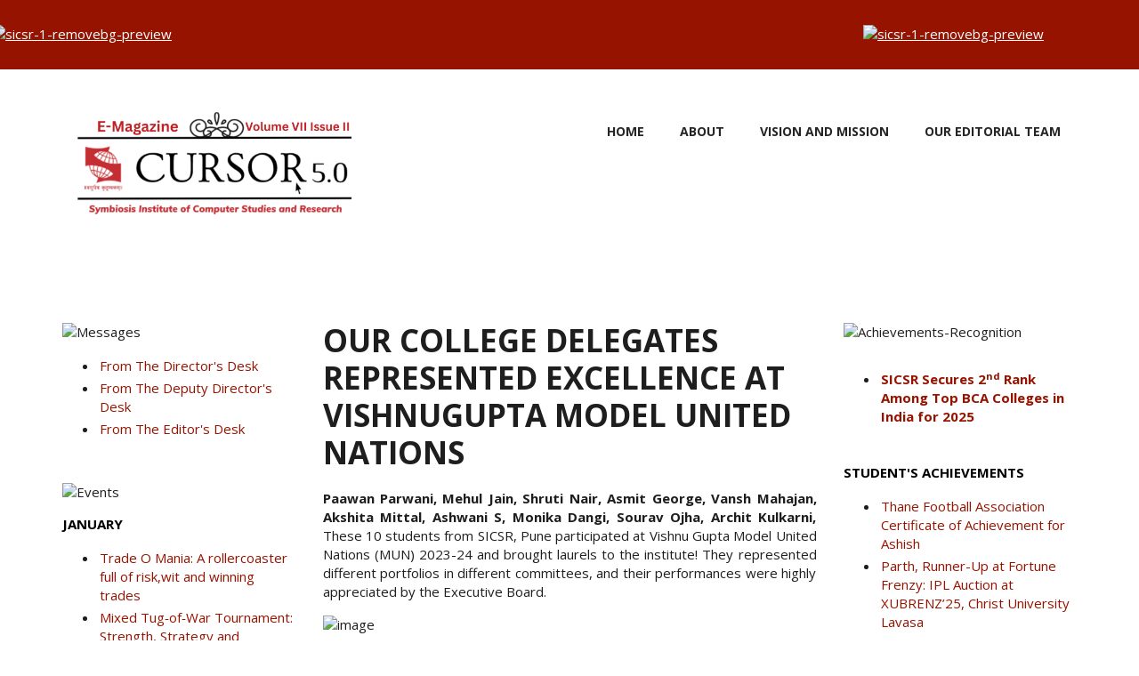

--- FILE ---
content_type: text/html; charset=utf-8
request_url: http://cursor.sicsr.ac.in/node/735
body_size: 35261
content:
<!DOCTYPE html PUBLIC "-//W3C//DTD XHTML+RDFa 1.0//EN"
  "http://www.w3.org/MarkUp/DTD/xhtml-rdfa-1.dtd">
<html xmlns="http://www.w3.org/1999/xhtml" xml:lang="en" version="XHTML+RDFa 1.0" dir="ltr"
  xmlns:content="http://purl.org/rss/1.0/modules/content/"
  xmlns:dc="http://purl.org/dc/terms/"
  xmlns:foaf="http://xmlns.com/foaf/0.1/"
  xmlns:og="http://ogp.me/ns#"
  xmlns:rdfs="http://www.w3.org/2000/01/rdf-schema#"
  xmlns:sioc="http://rdfs.org/sioc/ns#"
  xmlns:sioct="http://rdfs.org/sioc/types#"
  xmlns:skos="http://www.w3.org/2004/02/skos/core#"
  xmlns:xsd="http://www.w3.org/2001/XMLSchema#">

<head profile="http://www.w3.org/1999/xhtml/vocab">
  <meta http-equiv="Content-Type" content="text/html; charset=utf-8" />
<meta name="Generator" content="Drupal 7 (http://drupal.org)" />
<link rel="canonical" href="/node/735" />
<link rel="shortlink" href="/node/735" />
<meta name="MobileOptimized" content="width" />
<meta name="HandheldFriendly" content="true" />
<meta name="viewport" content="width=device-width, initial-scale=1" />
<link rel="shortcut icon" href="http://cursor.sicsr.ac.in/sites/default/files/icon_0.png" type="image/png" />
  <title>Our college delegates represented excellence at Vishnugupta Model United Nations | CURSOR 5.0</title>
  <style type="text/css" media="all">
@import url("http://cursor.sicsr.ac.in/modules/system/system.base.css?si22mw");
@import url("http://cursor.sicsr.ac.in/modules/system/system.menus.css?si22mw");
@import url("http://cursor.sicsr.ac.in/modules/system/system.messages.css?si22mw");
@import url("http://cursor.sicsr.ac.in/modules/system/system.theme.css?si22mw");
</style>
<style type="text/css" media="all">
@import url("http://cursor.sicsr.ac.in/misc/ui/jquery.ui.core.css?si22mw");
@import url("http://cursor.sicsr.ac.in/misc/ui/jquery.ui.theme.css?si22mw");
@import url("http://cursor.sicsr.ac.in/misc/ui/jquery.ui.accordion.css?si22mw");
</style>
<style type="text/css" media="all">
@import url("http://cursor.sicsr.ac.in/modules/aggregator/aggregator.css?si22mw");
@import url("http://cursor.sicsr.ac.in/modules/comment/comment.css?si22mw");
@import url("http://cursor.sicsr.ac.in/modules/date/date_api/date.css?si22mw");
@import url("http://cursor.sicsr.ac.in/modules/date/date_popup/themes/datepicker.1.7.css?si22mw");
@import url("http://cursor.sicsr.ac.in/modules/date/date_repeat_field/date_repeat_field.css?si22mw");
@import url("http://cursor.sicsr.ac.in/modules/field/theme/field.css?si22mw");
@import url("http://cursor.sicsr.ac.in/sites/all/modules/meet_our_team/css/meet-our-team.css?si22mw");
@import url("http://cursor.sicsr.ac.in/modules/node/node.css?si22mw");
@import url("http://cursor.sicsr.ac.in/modules/search/search.css?si22mw");
@import url("http://cursor.sicsr.ac.in/modules/user/user.css?si22mw");
@import url("http://cursor.sicsr.ac.in/sites/all/modules/views/css/views.css?si22mw");
</style>
<style type="text/css" media="all">
@import url("http://cursor.sicsr.ac.in/modules/accordion_blocks/accordion_init.css?si22mw");
@import url("http://cursor.sicsr.ac.in/sites/all/modules/ctools/css/ctools.css?si22mw");
</style>
<link type="text/css" rel="stylesheet" href="//maxcdn.bootstrapcdn.com/bootstrap/3.3.6/css/bootstrap.min.css" media="all" />
<link type="text/css" rel="stylesheet" href="//maxcdn.bootstrapcdn.com/font-awesome/4.5.0/css/font-awesome.min.css" media="all" />
<style type="text/css" media="all">
@import url("http://cursor.sicsr.ac.in/sites/all/themes/scholarly_lite/style.css?si22mw");
</style>
<link type="text/css" rel="stylesheet" href="http://cursor.sicsr.ac.in/sites/all/themes/scholarly_lite/style-gray-red.css?si22mw" media="all" />
<link type="text/css" rel="stylesheet" href="http://cursor.sicsr.ac.in/sites/all/themes/scholarly_lite/fonts/sourcesanspro-font.css?si22mw" media="all" />
<link type="text/css" rel="stylesheet" href="http://cursor.sicsr.ac.in/sites/all/themes/scholarly_lite/fonts/opensans-font.css?si22mw" media="all" />
<link type="text/css" rel="stylesheet" href="http://cursor.sicsr.ac.in/sites/all/themes/scholarly_lite/fonts/roboto-condensed-font.css?si22mw" media="all" />
<link type="text/css" rel="stylesheet" href="http://cursor.sicsr.ac.in/sites/all/themes/scholarly_lite/fonts/sourcecodepro-font.css?si22mw" media="all" />
<link type="text/css" rel="stylesheet" href="http://cursor.sicsr.ac.in/sites/all/themes/scholarly_lite/fonts/ptserif-blockquote-font.css?si22mw" media="all" />

<!--[if (IE 9)&(!IEMobile)]>
<link type="text/css" rel="stylesheet" href="http://cursor.sicsr.ac.in/sites/all/themes/scholarly_lite/ie9.css?si22mw" media="all" />
<![endif]-->
<style type="text/css" media="all">
@import url("http://cursor.sicsr.ac.in/sites/all/themes/scholarly_lite/local.css?si22mw");
</style>

  <!-- HTML5 element support for IE6-8 -->
  <!--[if lt IE 9]>
    <script src="//html5shiv.googlecode.com/svn/trunk/html5.js"></script>
  <![endif]-->
  <script type="text/javascript" src="http://cursor.sicsr.ac.in/misc/jquery.js?v=1.4.4"></script>
<script type="text/javascript" src="http://cursor.sicsr.ac.in/misc/jquery.once.js?v=1.2"></script>
<script type="text/javascript" src="http://cursor.sicsr.ac.in/misc/drupal.js?si22mw"></script>
<script type="text/javascript" src="http://cursor.sicsr.ac.in/misc/ui/jquery.ui.core.min.js?v=1.8.7"></script>
<script type="text/javascript" src="http://cursor.sicsr.ac.in/misc/ui/jquery.ui.widget.min.js?v=1.8.7"></script>
<script type="text/javascript" src="http://cursor.sicsr.ac.in/misc/ui/jquery.ui.accordion.min.js?v=1.8.7"></script>
<script type="text/javascript" src="http://cursor.sicsr.ac.in/sites/all/modules/meet_our_team/js/meet-our-team.js?si22mw"></script>
<script type="text/javascript" src="http://cursor.sicsr.ac.in/modules/accordion_blocks/accordion_init.js?si22mw"></script>
<script type="text/javascript" src="//maxcdn.bootstrapcdn.com/bootstrap/3.3.6/js/bootstrap.min.js"></script>
<script type="text/javascript">
<!--//--><![CDATA[//><!--
jQuery(document).ready(function($) { 
		$(window).scroll(function() {
			if($(this).scrollTop() != 0) {
				$("#toTop").addClass("show");	
			} else {
				$("#toTop").removeClass("show");
			}
		});
		
		$("#toTop").click(function() {
			$("body,html").animate({scrollTop:0},800);
		});	
		
		});
//--><!]]>
</script>
<script type="text/javascript">
<!--//--><![CDATA[//><!--
jQuery(document).ready(function($) { 

			var	headerTopHeight = $("#header-top").outerHeight(),
			headerHeight = $("#header").outerHeight();
			
			$(window).scroll(function() {
			if(($(this).scrollTop() > headerTopHeight+headerHeight) && ($(window).width() > 767)) {
				$("body").addClass("onscroll");
				if (($("#site-name").length > 0) && ($("#logo").length > 0)) {
					$(".onscroll #logo").addClass("hide");
				}

				if ($("#banner").length > 0) { 
 					$("#banner").css("marginTop", (headerHeight)+"px");
				} else if ($("#page-intro").length > 0) {
					$("#page-intro").css("marginTop", (headerHeight)+"px");
				} else {
					$("#page").css("marginTop", (headerHeight)+"px");
				}
			} else {
				$("body").removeClass("onscroll");
				$("#logo").removeClass("hide");
				$("#page,#banner,#page-intro").css("marginTop", (0)+"px");
			}
			});
		});
//--><!]]>
</script>
<script type="text/javascript">
<!--//--><![CDATA[//><!--
jQuery.extend(Drupal.settings, {"basePath":"\/","pathPrefix":"","ajaxPageState":{"theme":"scholarly_lite","theme_token":"MHEfWY3VBeKHvyYucuDgKK5ExxBVNtISOc1bqF4YxOI","js":{"modules\/statistics\/statistics.js":1,"misc\/jquery.js":1,"misc\/jquery.once.js":1,"misc\/drupal.js":1,"misc\/ui\/jquery.ui.core.min.js":1,"misc\/ui\/jquery.ui.widget.min.js":1,"misc\/ui\/jquery.ui.accordion.min.js":1,"sites\/all\/modules\/meet_our_team\/js\/meet-our-team.js":1,"modules\/accordion_blocks\/accordion_init.js":1,"\/\/maxcdn.bootstrapcdn.com\/bootstrap\/3.3.6\/js\/bootstrap.min.js":1,"0":1,"1":1},"css":{"modules\/system\/system.base.css":1,"modules\/system\/system.menus.css":1,"modules\/system\/system.messages.css":1,"modules\/system\/system.theme.css":1,"misc\/ui\/jquery.ui.core.css":1,"misc\/ui\/jquery.ui.theme.css":1,"misc\/ui\/jquery.ui.accordion.css":1,"modules\/aggregator\/aggregator.css":1,"modules\/comment\/comment.css":1,"modules\/date\/date_api\/date.css":1,"modules\/date\/date_popup\/themes\/datepicker.1.7.css":1,"modules\/date\/date_repeat_field\/date_repeat_field.css":1,"modules\/field\/theme\/field.css":1,"sites\/all\/modules\/meet_our_team\/css\/meet-our-team.css":1,"modules\/node\/node.css":1,"modules\/search\/search.css":1,"modules\/user\/user.css":1,"sites\/all\/modules\/views\/css\/views.css":1,"modules\/accordion_blocks\/accordion_init.css":1,"sites\/all\/modules\/ctools\/css\/ctools.css":1,"\/\/maxcdn.bootstrapcdn.com\/bootstrap\/3.3.6\/css\/bootstrap.min.css":1,"\/\/maxcdn.bootstrapcdn.com\/font-awesome\/4.5.0\/css\/font-awesome.min.css":1,"sites\/all\/themes\/scholarly_lite\/bootstrap\/css\/bootstrap.css":1,"sites\/all\/themes\/scholarly_lite\/style.css":1,"sites\/all\/themes\/scholarly_lite\/style-gray-red.css":1,"sites\/all\/themes\/scholarly_lite\/fonts\/sourcesanspro-font.css":1,"sites\/all\/themes\/scholarly_lite\/fonts\/opensans-font.css":1,"sites\/all\/themes\/scholarly_lite\/fonts\/roboto-condensed-font.css":1,"sites\/all\/themes\/scholarly_lite\/fonts\/sourcecodepro-font.css":1,"sites\/all\/themes\/scholarly_lite\/fonts\/ptserif-blockquote-font.css":1,"sites\/all\/themes\/scholarly_lite\/ie9.css":1,"sites\/all\/themes\/scholarly_lite\/local.css":1}},"statistics":{"data":{"nid":"735"},"url":"\/modules\/statistics\/statistics.php"}});
//--><!]]>
</script>
</head>
<body class="html not-front not-logged-in two-sidebars page-node page-node- page-node-735 node-type-page no-banner sff-2 slff-8 hff-6 pff-6 form-style-1" >
  <div id="skip-link">
    <a href="#main-content" class="element-invisible element-focusable">Skip to main content</a>
  </div>
    <div id="toTop"><i class="fa fa-angle-up"></i></div>

<!-- #header-top -->
<div id="header-top" class="clearfix">
    <div class="container">

        <!-- #header-top-inside -->
        <div id="header-top-inside" class="clearfix">
            <div class="row">
            
                        <div class="col-md-8">
                <!-- #header-top-left -->
                <div id="header-top-left" class="clearfix">
                    <div class="header-top-area">
                          <div class="region region-header-top-left">
    <div id="block-block-73" class="block block-block clearfix">

    
  <div class="content">
    <p><a style="position: relative; display: inline-block; margin-left: -80px;margin-right: -150px; top: -4px;"><br /><img src="https://i.ibb.co/wT7zNrR/1.png" alt="sicsr-1-removebg-preview" border="" style="width: 2050px; height: 65px; border-radius: 10px 0 0 10px;" /><br /></a></p>
  </div>
</div>
  </div>
                    </div>
                </div>
                <!-- EOF:#header-top-left -->
            </div>
                        
                        <div class="col-md-4">
                <!-- #header-top-right -->
                <div id="header-top-right" class="clearfix">
                    <div class="header-top-area">                    
                          <div class="region region-header-top-right">
    <div id="block-block-75" class="block block-block clearfix">

    
  <div class="content">
    <p><a style="position: relative; display: inline-block; margin-left:120px;margin-right:; top: -4px;"><br /><img src="https://i.ibb.co/sJN0Zp9C/2.png" alt="sicsr-1-removebg-preview" border="" style="width: 250px; height: 65px; border-radius: 0 10px 10px 0;" /><br /></a></p>
  </div>
</div>
  </div>
                    </div>
                </div>
                <!-- EOF:#header-top-right -->
            </div>
                        
            </div>
        </div>
        <!-- EOF: #header-top-inside -->

    </div>
</div>
<!-- EOF: #header-top -->    

<!-- #header -->
<header id="header" class="clearfix">
    <div class="container">
        
        <!-- #header-inside -->
        <div id="header-inside" class="clearfix">
            <div class="row">
            
                <div class="col-md-4">
                    <!-- #header-inside-left -->
                    <div id="header-inside-left" class="clearfix">

                                        <div id="logo">
                    <a href="/" title="Home" rel="home"> <img src="http://cursor.sicsr.ac.in/sites/default/files/2_0_0.png" alt="Home" /> </a>
                    </div>
                                        
                                        
                                        
                      

                    </div>
                    <!-- EOF:#header-inside-left -->
                </div>
                
                <div class="col-md-8">
                    <!-- #header-inside-right -->
                    <div id="header-inside-right" class="clearfix">

                        <!-- #main-navigation -->
                        <div id="main-navigation" class="clearfix">
                            <nav>
                                                                <div id="main-menu">
                                <h2 class="element-invisible">Main menu</h2><ul class="main-menu menu"><li class="menu-219 first"><a href="/">Home</a></li>
<li class="menu-614"><a href="/cursor">About</a></li>
<li class="menu-597"><a href="/Vision">Vision And Mission</a></li>
<li class="menu-659 last"><a href="http://cursor.sicsr.ac.in/team" title="">Our Editorial Team</a></li>
</ul>                                </div>
                                                            </nav>
                        </div>
                        <!-- EOF: #main-navigation -->

                    </div>
                    <!-- EOF:#header-inside-right -->                        
                </div>
         
            </div>
        </div>
        <!-- EOF: #header-inside -->

    </div>
</header>
<!-- EOF: #header -->

<!-- # Breadcrumb -->
<!-- EOF:#Breadcrumb -->


<!-- #page -->
<div id="page" class="clearfix">

    <!-- #messages-console -->
        <!-- EOF: #messages-console -->

    
    <!-- #main-content -->
    <div id="main-content">
        <div class="container">

            <div class="row">

                                <aside class="col-md-3">
                    <!--#sidebar-->
                    <section id="sidebar-first" class="sidebar clearfix">
                      <div class="region region-sidebar-first">
    <div id="block-block-69" class="block block-block clearfix">

    
  <div class="content">
    <p><img src="https://i.ibb.co/RpLCcgBd/messages.png" alt="Messages" border="0" class="print-no" style="border-radius: 5px;" /></p>
<style>
<!--/*--><![CDATA[/* ><!--*/

li {
  padding: 2px;
}

/*--><!]]>*/
</style><ul><li><a href="http://cursor.sicsr.ac.in/node/983">From The Director's Desk</a></li>
<li><a href="http://cursor.sicsr.ac.in/node/985">From The Deputy Director's Desk</a></li>
<li><a href=" http://cursor.sicsr.ac.in/node/986">From The Editor's Desk</a></li>
</ul><p><br /></p>
<p><img src="https://i.ibb.co/3ypNGkRC/events.png" alt="Events" border="0" class="print-no" style="border-radius: 5px" /></p>
<style>
<!--/*--><![CDATA[/* ><!--*/

li {
  padding: 2px;
}

/*--><!]]>*/
</style><p>
<font color="black"><b> JANUARY </b></font></p>
<ul><li><a href="http://cursor.sicsr.ac.in/node/1039">Trade O Mania: A rollercoaster full of risk,wit and winning trades</a></li>
<li><a href="http://cursor.sicsr.ac.in/node/1040">Mixed Tug‑of‑War Tournament: Strength, Strategy and Solidarity</a></li>
<li><a href="http://cursor.sicsr.ac.in/node/1041">3‑Legged Race: Step in Sync, Win with Laughter</a></li>
<li><a href="http://cursor.sicsr.ac.in/node/1042">76th Republic Day Celebration: Unity in Diversity, Pride in Every Heart</a></li>
<li><a href="http://cursor.sicsr.ac.in/node/1043">Retro Rewind 2025: Throwback Vibes, Timeless Memories</a></li>
</ul><p><font color="black"><b> FEBRUARY </b></font></p>
<ul><li><a href="http://cursor.sicsr.ac.in/node/1046">2nd International Conference on Current Advancements in Machine Learning (ICCAML2025)<br /></a></li>
</ul><p><font color="black"><b> MARCH</b></font></p>
<ul><li> <a href="http://cursor.sicsr.ac.in/node/1030">AR TREASURE HUNT : Tech Meets Treasure - A Hunt Beyond Imagination!</a></li>
<li> <a href="http://cursor.sicsr.ac.in/node/1032">COLLEGARE 2025 : AI in Security </a></li>
<li> <a href="http://cursor.sicsr.ac.in/node/1033">COLLEGARE 2025 : Role of AI, Machine Learning and Generative AI in business </a></li>
<li> <a href="http://cursor.sicsr.ac.in/node/1034">AI Driving Digital Transformation </a></li>
<li> <a href="http://cursor.sicsr.ac.in/node/1035">Next Gen Cities Competition - Innovate for a Smarter Future!! </a></li>
</ul><p><font color="black"><b>APRIL</b></font></p>
<ul><li> <a href="http://cursor.sicsr.ac.in/node/1031">Understanding Intellectual Property Right (IPR) </a></li>
</ul><p><font color="black"><b>MAY</b></font></p>
<ul><li> <a href="http://cursor.SICSR.ac.in/node/1012">राष्ट्र प्रथम- A Campaign in Support of Nation</a></li>
</ul><p><font color="black"><b>JUNE</b></font></p>
<ul><li> <a href="http://cursor.SICSR.ac.in/node/1045">Voices for the Planet: World Environment Day Lecture Series at SICSR</a></li>
</ul><p><br /><br /><img src="https://i.ibb.co/R4HYgzFf/Special-Events.png" alt="Events" border="0" class="print-no" style="border-radius: 5px" /></p>
<style>
<!--/*--><![CDATA[/* ><!--*/

li {
  padding: 2px;
}

/*--><!]]>*/
</style><ul><li> <a href="http://cursor.sicsr.ac.in/node/963">HURUKURO LECTURE SERIES</a></li>
<li> <a href="http://cursor.sicsr.ac.in/node/964">FORSCHUNG SERIES</a></li>
<li> <a href="http://cursor.sicsr.ac.in/node/962">CHISHIKI SERIES</a></li>
</ul><p><br /></p>
<p><img src="https://i.ibb.co/bjvzq8nr/Whats-App-Image-2025-02-06-at-11-39-41-AM.jpg" alt="Alumni Corner" border="0" class="print-no" style="border-radius: 5px;" /></p>
<style>
<!--/*--><![CDATA[/* ><!--*/

li {
  padding: 2px;
}

/*--><!]]>*/
</style><ul><li><a href="http://cursor.sicsr.ac.in/node/ 982">Secures Government Patent for Innovation in API &amp; Data Security  </a></li>
</ul><p><br /></p>
<p><img src="https://i.ibb.co/Q7zwJvMS/Whats-App-Image-2025-02-06-at-11-39-41-AM-1.jpg" border="0" class="print-no" style="border-radius: 5px;" /></p>
<style>
<!--/*--><![CDATA[/* ><!--*/

li {
  padding: 2px;
}

/*--><!]]>*/
</style><ul><li><a href="http://cursor.sicsr.ac.in/node/1036">Internationalization at SICSR </a></li>
<li><a href="http://cursor.sicsr.ac.in/node/1037">Learning Express (LeX) Internationalisation Program March 2025<br /></a></li>
<li><a href="http://cursor.sicsr.ac.in/node/1038">Lancaster University Undergraduate Research Conference 2025</a></li>
</ul><p><br /></p>
  </div>
</div>
  </div>
                    </section>
                    <!--EOF:#sidebar-->
                </aside>
                
                <section class="col-md-6">

                    <!-- #promoted -->
                                        <!-- EOF: #promoted -->

                    <!-- #main -->
                    <div id="main" class="clearfix">

                                                <h1 class="title" id="page-title">Our college delegates represented excellence at Vishnugupta Model United Nations</h1>                        
                        <!-- #tabs -->
                                                    <div class="tabs">
                                                        </div>
                                                <!-- EOF: #tabs -->

                        
                        <!-- #action links -->
                                                <!-- EOF: #action links -->

                         
                        <article id="node-735" class="node node-page clearfix node-mt" about="/node/735" typeof="foaf:Document">
            <div class="node-main-content full-width clearfix">
            <header>
                  <span property="dc:title" content="Our college delegates represented excellence at Vishnugupta Model United Nations" class="rdf-meta element-hidden"></span>
              
       

    </header>
    
    <div class="content">
      <div class="field field-name-body field-type-text-with-summary field-label-hidden"><div class="field-items"><div class="field-item even" property="content:encoded"><p align="justify"><b>Paawan Parwani, Mehul Jain, Shruti Nair, Asmit George, Vansh Mahajan, Akshita Mittal, Ashwani S, Monika Dangi, Sourav Ojha, Archit Kulkarni,</b> These 10 students from SICSR, Pune participated at Vishnu Gupta Model United Nations (MUN) 2023-24 and brought laurels to the institute! They represented different portfolios in different committees, and their performances were highly appreciated by the Executive Board. </p>
<p><img src="https://i.ibb.co/MN9CrRY/image.png" alt="image" border="0" /></p>
<h6 class="delete-no">CURSOR 5.0 | VOLUME 6 ISSUE 1 JANUARY 2024</h6>
</div></div></div>    </div>

    
      </div>

</article>                                                
                    </div>
                    <!-- EOF:#main -->

                </section>

                                <aside class="col-md-3">
                    <!--#sidebar-->
                    <section id="sidebar-second" class="sidebar clearfix">
                      <div class="region region-sidebar-second">
    <div id="block-block-70" class="block block-block clearfix">

    
  <div class="content">
    <p><img src="https://i.ibb.co/spW4CxHF/achievement-BANNER.png" alt="Achievements-Recognition" border="0" class="print-no" style="border-radius: 5px;" /></p>
<style>
<!--/*--><![CDATA[/* ><!--*/

li {
  padding: 2px;
}

/*--><!]]>*/
</style><ul><p><b>
<li><a href="http://cursor.sicsr.ac.in/node/896">SICSR Secures 2<sup>nd</sup> Rank Among Top BCA Colleges in India for 2025</a></li>
</b></p><p></p></ul><p><font color="black"><b> STUDENT'S ACHIEVEMENTS </b></font></p>
<ul><li><a href="http://cursor.sicsr.ac.in/node/1013">Thane Football Association Certificate of Achievement for Ashish </a></li>
<li><a href="http://cursor.sicsr.ac.in/node/1014">Parth, Runner-Up at Fortune Frenzy: IPL Auction at XUBRENZ’25, Christ University Lavasa<br /></a></li>
<li><a href="http://cursor.sicsr.ac.in/node/1015"> Learning Express 2025 Certificate of Participation for Gargi<br /></a></li>
<li><a href="http://cursor.sicsr.ac.in/node/1016"> Pratham sharma, Finalist at VYUH Case Competition at UDYAM’25 Business Conclave, IIM Lucknow<br /></a></li>
<li><a href="http://cursor.sicsr.ac.in/node/1017"> Harkirat Singh, Silver Medalist – South Delhi District Badminton Championships 2025<br /></a></li>
<li><a href="http://cursor.sicsr.ac.in/node/1018">Aindri Mishra Secures 1st Runner-Up at Auction Theory Event by SIMS<br /></a></li>
<li><a href="http://cursor.sicsr.ac.in/node/1019">Capturing the Wild – Junaid’s Winning Shot</a></li>
</ul><p><font color="black"><b> FACULTY'S ACHIEVEMENTS </b></font>
</p><ul><li><a href="http://cursor.sicsr.ac.in/node/1001"> Prof. Dr. Jatinderkumar R. Saini Invited to NLPC-2025 Inaugural Function </a></li>
<li><a href="http://cursor.sicsr.ac.in/node/991">Dr. Rajashree Jain Appointed to IEEE India Council Executive Committee </a></li>
<li><a href="http://cursor.sicsr.ac.in/node/992">Dr. Parag Ravikant Kaveri Invited as Resource Person for UGC-Sponsored Refresher Course </a></li>
<li> <a href="http://cursor.sicsr.ac.in/node/993">Dr. Rajesh Kumar Dhanaraj Invited as Resource Person for FDP on Virtual Reality Design Principles </a></li>
<li> <a href="http://cursor.SICSR.ac.in/node/1004"> Dr. Madhu Arora Attended Harvard Business Publishing Webinar on GenAI in Education</a></li>
<li> <a href="http://cursor.SICSR.ac.in/node/1010">Dr. Parag Kaveri Invited as Resource Person for UGC-MMTC Refresher Course<br /></a></li>
<li><a href="http://cursor.sicsr.ac.in/node/997">Dr. Rajashree Jain Moderates Prestigious Panel at International Women’s Day 2025 Event, SPPU Pune</a></li>
<li><a href="http://cursor.sicsr.ac.in/node/1000">Dr. Madhu Arora Completes International FDP on Advanced Data Analytics and AI Tools for Research Publication </a></li>
<li><a href="http://cursor.sicsr.ac.in/node/1002"> Dr. Rajesh Kumar Dhanaraj Served as Session Chair at International Conclave </a></li>
<li><a href="http://cursor.sicsr.ac.in/node/1003"> Dr. Rajesh Kumar Dhanaraj Served as Indian Examiner for PhD Viva-Voce </a></li>
<li><a href="http://cursor.sicsr.ac.in/node/1011"> Ph.D. Student Guided by Prof. Dr. Jatinderkumar R. Saini Successfully Completed Doctorate</a></li>
</ul><p><br /><br /><img src="https://i.ibb.co/s97hcZJM/RESEARCH-FINDINGS-3.png" alt="Achievements-Recognition" border="0" class="print-no" style="border-radius: 5px;" /></p>
<style>
<!--/*--><![CDATA[/* ><!--*/

li {
  padding: 2px;
}

/*--><!]]>*/
</style><ul><li><a href="http://cursor.sicsr.ac.in/node/990">Prof. Dr. Jatinderkumar R. Saini Presents Pioneering Research at ICCRDA-2025 in Vietnam </a></li>
<li><a href="http://cursor.sicsr.ac.in/node/994">Dr. Shilpa Sardesai Presents Research on SML-Based Learner Performance Forecasting at ICCAML 2025 </a></li>
<li><a href="http://cursor.sicsr.ac.in/node/995">Dr. Amol Vibhute Serves as Session Chair at ICCAML 2025 Conference </a></li>
<li><a href="http://cursor.sicsr.ac.in/node/998">Prof. Dr. Jatinderkumar R. Saini Presents Linguistic Research at DoSCI 2025 International Conference</a></li>
<li><a href="http://cursor.sicsr.ac.in/node/1007"> Dr. Amol Vibhute Published Book Chapter on Predictive Modeling with Machine Learning</a></li>
<li><a href="http://cursor.sicsr.ac.in/node/999">Dr. Hema Gaikwad Presents Research and Receives Certificate of Participation at DoSCI 2025 </a></li>
<li><a href="http://cursor.sicsr.ac.in/node/1006"> Dr. Amol Vibhute Published Book Chapter on AI in Renewable Energy Systems</a></li>
<li> <a href="http://cursor.SICSR.ac.in/node/1005">Dr. Sandeep Gaikwad Published Research on Land Use Mapping Using Machine Learning<br /></a></li>
<li> <a href="http://cursor.sicsr.ac.in/node/996">Dr. Amol Vibhute Contributes as Reviewer for ICCAML 2025 Conference </a></li>
<li><a href="http://cursor.sicsr.ac.in/node/1008"> Dr. Rajashree Jain Presented Paper at AMATHE 2025</a></li>
<li><a href="http://cursor.sicsr.ac.in/node/1009">Dr. Shilpa Sardesai Published Research Paper at IEEE Conference on EEG Signal Processing</a></li>
</ul><p><br /></p>
  </div>
</div>
  </div>
                    </section>
                    <!--EOF:#sidebar-->
                </aside>
                                
            </div>

        </div>
    </div>
    <!-- EOF:#main-content -->

</div>
<!-- EOF: #page -->

<!-- #bottom-content -->
<div id="bottom-content" class="clearfix">
    <div class="container">

        <!-- #bottom-content-inside -->
        <div id="bottom-content-inside" class="clearfix">
            <div class="bottom-content-area">
                <div class="row">
                    <div class="col-md-12">
                      <div class="region region-bottom-content">
    <div id="block-block-41" class="block block-block clearfix">

    
  <div class="content">
    <script>
<!--//--><![CDATA[// ><!--
var pfHeaderImgUrl = '';var pfHeaderTagline = '';var pfdisableClickToDel = 0;var pfHideImages = 0;var pfImageDisplayStyle = 'block';var pfDisablePDF = 0;var pfDisableEmail = 0;var pfDisablePrint = 0;var pfCustomCSS = '';var pfEncodeImages = 0;var pfShowHiddenContent = 0;var pfBtVersion='2';(function(){var js,pf;pf=document.createElement('script');pf.type='text/javascript';pf.src='//cdn.printfriendly.com/printfriendly.js';document.getElementsByTagName('head')[0].appendChild(pf)})();
//--><!]]>
</script><p>
<a href="https://www.printfriendly.com" style="color:#6D9F00;text-decoration:none;" class="printfriendly" onclick="window.print();return false;" title="Printer Friendly and PDF"><img style="border:none;-webkit-box-shadow:none;box-shadow:none; display: block;&lt;br /&gt;&#10;  margin-left: auto;&lt;br /&gt;&#10;  margin-right: auto;&lt;br /&gt;&#10;  width: 100%; " src="//cdn.printfriendly.com/buttons/printfriendly-pdf-button.png" alt="Print Friendly and PDF" /></a></p>
  </div>
</div>
  </div>
                    </div>
                </div>
            </div>
        </div>
        <!-- EOF:#bottom-content-inside -->

    </div>
</div>
<!-- EOF: #bottom-content -->


<!-- #footer -->
<footer id="footer" class="clearfix">
    <div class="container">

        <div class="row">
                        <div class="col-sm-3">
                <div class="footer-area">
                  <div class="region region-footer-first">
    <div id="block-system-main-menu" class="block block-system block-menu clearfix">

    <h2 class="title">Main menu</h2>
  
  <div class="content">
    <ul class="menu"><li class="first leaf"><a href="/">Home</a></li>
<li class="leaf"><a href="/cursor">About</a></li>
<li class="leaf"><a href="/Vision">Vision And Mission</a></li>
<li class="last leaf"><a href="http://cursor.sicsr.ac.in/team" title="">Our Editorial Team</a></li>
</ul>  </div>
</div>
  </div>
                </div>
            </div>
                  

                  
            <div class="col-sm-3">
                <div class="footer-area">
                  <div class="region region-footer-second">
    <div id="block-block-71" class="block block-block clearfix">

    <h2 class="title">FOLLOW THE BUZZ!</h2>
  
  <div class="content">
    <div style="border-top: none;">
<table cellpadding="0" cellspacing="0" style="border: none;"><tr><td style="border: none;" border="0"><a href="http://www.sicsr.ac.in"><img src="https://i.ibb.co/xSGy2KvX/linkedin-logo.jpg" style="width:30px; height:30px; border-radius:50%;" alt="linkedin" /></a></td>
<td style="border: none; color: white;">Connect with us on LinkedIn</td>
</tr><tr style="border: none;"><td style="border: none;" border="0"><a href="https://www.instagram.com/sicsrpune_official"><img src="https://i.ibb.co/V01s4BqM/insta-logo.jpg" style="width:30px; height:30px; border-radius:50%;" alt="instagram" /></a></td>
<td style="border: none; color: white;">SICSR official everywhere!!</td>
</tr><tr style="border: none;"><td style="border: none;" border="0"><a href="https://x.com/SicsrpuneO"><img src="https://i.ibb.co/PvppGjq4/X-logo.jpg" style="width:30px; height:30px; border-radius:50%;" alt="twitter" /></a></td>
<td style="border: none; color: white;">SICSR tweets</td>
</tr><tr style="border: none;"><td style="border: none;" border="0"><a href="https://facebook.com/sicsr.ac.in"><img src="https://i.ibb.co/hJyM70tg/Untitled-design-1.png" style="width:30px; height:30px; border-radius:50%;" alt="Facebook" /></a></td>
<td style="border: none; color: white;">Find us on Facebook</td>
</tr></table></div>
  </div>
</div>
  </div>
                </div>
            </div>
            
                        <div class="col-sm-3">
                <div class="footer-area">
                  <div class="region region-footer-third">
    <div id="block-block-40" class="block block-block clearfix">

    <h2 class="title">ARCHIVE OF PAST ISSUES</h2>
  
  <div class="content">
    <p><a href="http://cursor.sicsr.ac.in/node/1047">Volume 7 ISSUE 2 JULY 2025</a><br /><a href="http://cursor.sicsr.ac.in/node/967">Volume 7 ISSUE 1 JANUARY  2025</a><br /><a href="http://cursor.sicsr.ac.in/node/966">Volume 6 ISSUE 2 JULY  2024</a><br /><a href="http://cursor.sicsr.ac.in/node/764">Volume 6 ISSUE 1 JANUARY 2024</a><br /><a href="http://cursor.sicsr.ac.in/node/553">Volume 5 ISSUE 2 JULY  2023</a><br /><a href="http://cursor.sicsr.ac.in/node/478">Volume 5 ISSUE 1 JANUARY 2023</a><br /><a href="http://cursor.sicsr.ac.in/node/541">Volume 4 ISSUE 2 JULY 2022</a><br /><a href="http://cursor.sicsr.ac.in/node/542">Volume 4 ISSUE 1 JANUARY 2022</a><br /><a href="http://cursor.sicsr.ac.in/node/543">Volume 3 ISSUE 2 JULY 2021</a><br /><a href="http://cursor.sicsr.ac.in/node/544">Volume 3 ISSUE 1 JANUARY 2021</a><br /><a href="http://cursor.sicsr.ac.in/node/545">Volume 2 ISSUE 2 JULY 2020</a><br /><a href="http://cursor.sicsr.ac.in/node/546">Volume 2 ISSUE 1 JANUARY 2020</a><br /><a href="http://cursor.sicsr.ac.in/node/547">Volume 1 ISSUE 1 JULY 2019</a></p>
  </div>
</div>
  </div>
                </div>
            </div>
            
                        <div class="col-sm-3">
                <div class="footer-area">
                  <div class="region region-footer-fourth">
    <div id="block-block-6" class="block block-block clearfix">

    <h2 class="title">Publisher Information</h2>
  
  <div class="content">
    <style>
<!--/*--><![CDATA[/* ><!--*/

.conbox {
  text-align: justify;
  width: 100%;
  padding: 2px 0px;
  width: 240px;
  height: 200px;
  border: 0px;
  border-radius:5px;
  box-sizing: border-box;
margin:-10px;
}
a {
  text-decoration: none;
}

/*--><!]]>*/
</style><link rel="stylesheet" href="https://fonts.googleapis.com/icon?family=Material+Icons" /><p><font color="black"> </font></p><center>
<div class="conbox">
<div>
<div>
<p style="display: inline-block"> SICSR,<br />
1st Floor, Atur Centre, Gokhale Cross Road,<br />
Model Colony, Pune - 411016.
</p>
</div>
<div>
(+91) 020 - 2567 5601 / 03
</div>
<div>
<a href="mailto:cursor@sicsr.ac.in">cursor@sicsr.ac.in</a><br /></div>
</div>
</div></center>  </div>
</div>
  </div>
                </div>
            </div>
                    </div>

    </div>
</footer> 
<!-- EOF #footer -->

<div id="subfooter" class="clearfix">
	<div class="container">
		
		<!-- #subfooter-inside -->
		<div id="subfooter-inside" class="clearfix">
            <div class="row">
    			<div class="col-md-4">
                    <!-- #subfooter-left -->
                                        <div class="subfooter-area left">
                      <div class="region region-sub-footer-left">
    <div id="block-block-9" class="block block-block clearfix">

    
  <div class="content">
    <p>Copyright © 2025 <b><font color="red">SICSR</font></b> All rights reserved.  </p>
  </div>
</div>
  </div>
                    </div>
                                        <!-- EOF: #subfooter-left -->
    			</div>
    			<div class="col-md-8">
                    <!-- #subfooter-right -->
                                        <div class="subfooter-area right">
                      <div class="region region-footer">
    <div id="block-block-32" class="block block-block clearfix">

    
  <div class="content">
    <p><i><b><font color="red">Disclaimer :</font></b> The views, thoughts, and opinions expressed in the text belong solely to the author and not of the institute.</i></p>
  </div>
</div>
  </div>
                    </div>
                                        
                                        
                    <!-- EOF: #subfooter-right -->
    			</div>
            </div>
		</div>
		<!-- EOF: #subfooter-inside -->
	
	</div>
</div><!-- EOF:#subfooter -->
  <script type="text/javascript" src="http://cursor.sicsr.ac.in/modules/statistics/statistics.js?si22mw"></script>
</body>
</html>


--- FILE ---
content_type: text/css
request_url: http://cursor.sicsr.ac.in/sites/all/modules/meet_our_team/css/meet-our-team.css?si22mw
body_size: 3517
content:
div.mot-image {
  float: left;
  margin: 5px;
  position: relative;
  color: #000;
  text-align: center;
}

div.mot-image a {
  font-weight: bold;
  color: #286090;
}

div.mot-image .mot-caption {
  display: none;
  position: absolute;
  bottom: 0px;
  padding: 5px;
  background: #f5f5f5;
  width: 100%;
  opacity: 0.8;
}

div.mot-image-fade {
  float: left;
  margin: 5px;
  position: relative;
  color: #000;
  text-align: center;
}

div.mot-image-fade a {
  font-weight: bold;
  color: #286090;
}

div.mot-image-fade .mot-caption-fade {
  display: none;
  position: absolute;
  bottom: 0px;
  padding: 5px;
  background: #f5f5f5;
  width: 100%;
  height: 65%;
  padding-top: 40%;
}

div.mot-text-caption {
  bottom: 0px;
  padding: 5px;
  background: #f5f5f5;
}

.mot-image img {
  width: 100% !important;
  text-align: center;
}

.mot-image-fade img {
  width: 100% !important;
  text-align: center;
}

.circle img {
  border-radius: 50%;
  display: inline-block;
}

.rounded  img {
  border-radius: 30px;
  display: inline-block;
}

.read-more {
  margin: 25px 10px;
  float: right;
  clear: both;
  padding: 5px;
  text-align: center;
  border: 2px double #000;
}

.cls-width {
  width: 90%;
}

.cls-left {
  float: left;
}

.cls-right {
  float: right;
}

.cls-full {
  width: 100%;
}

.cls-75 {
  width: 90%;
}

.cls-row-width-1 {
  width: 100%;
}

.cls-row-width-2 {
  width: 50%;
}

.cls-row-width-3 {
  width: 33.333%;
}

.cls-row-width-4 {
  width: 25%;
}

.cls-row-width-5 {
  width: 20%;
}

.cls-row-width-6 {
  width: 16.6666%;
}

.cls-row-width-7 {
  width: 14.28%;
}

.cls-row-width-8 {
  width: 12.5%;
}

.cls-row-width-9 {
  width: 11.11%;
}

.cls-row-width-10 {
  width: 10%;
}

.cls-text {
  width: 70%;
  padding: 10px;
}

.line-separator {
  clear: both;
  border-top: 1px solid #e5e5e5;
  padding-bottom: 5px;
}

.mot .cls-left  p {
  color: #1d2a3b;
  line-height: normal;
  margin-bottom: 0;
  padding-bottom: 0;
  text-align: center;
}

.mot .cls-left  p span {
  color: #91b2cc;
  font-size: 12px;
  font-weight: normal;
}

.mot .cls-left img {
  height: auto;
  margin-bottom: 20px;
  position: relative;
  width: 100%;
}

.mot .clsbody {
  margin-left: 25%;
}

.social-icon {
  padding-top: 20px;
}

.social-icon  a {
  margin: 5px;
}

.facebook {
  background: url('../image/social/facebook.jpg') no-repeat;
  height: 41px;
  width: 41px;
  display: inline-block;
}

.email {
  background: url('../image/social/email.jpg') no-repeat;
  height: 41px;
  width: 41px;
  display: inline-block;
}

.google {
  background: url('../image/social/google.jpg') no-repeat;
  height: 41px;
  width: 41px;
  display: inline-block;
}

.instragram {
  background: url('../image/social/instragram.jpg') no-repeat;
  height: 41px;
  width: 41px;
  display: inline-block;
}

.linkedin {
  background: url('../image/social/linkedin.jpg') no-repeat;
  height: 41px;
  width: 41px;
  display: inline-block;
}

.pinterest {
  background: url('../image/social/pinterest.png') no-repeat;
  height: 41px;
  width: 41px;
  display: inline-block;
}

.twitter {
  background: url('../image/social/twitter.png') no-repeat;
  height: 41px;
  width: 41px;
  display: inline-block;
}

.youtube {
  background: url('../image/social/youtube.png') no-repeat;
  height: 41px;
  width: 41px;
  display: inline-block;
}

.back-mot {
  clear: both;
  font-size: 24px;
  text-align: right;
}

.view-meet-our-team div.cls-row-width-3:nth-child(3n+1),
.view-meet-our-team div.cls-row-width-2:nth-child(2n+1) {
  clear: both;
}
